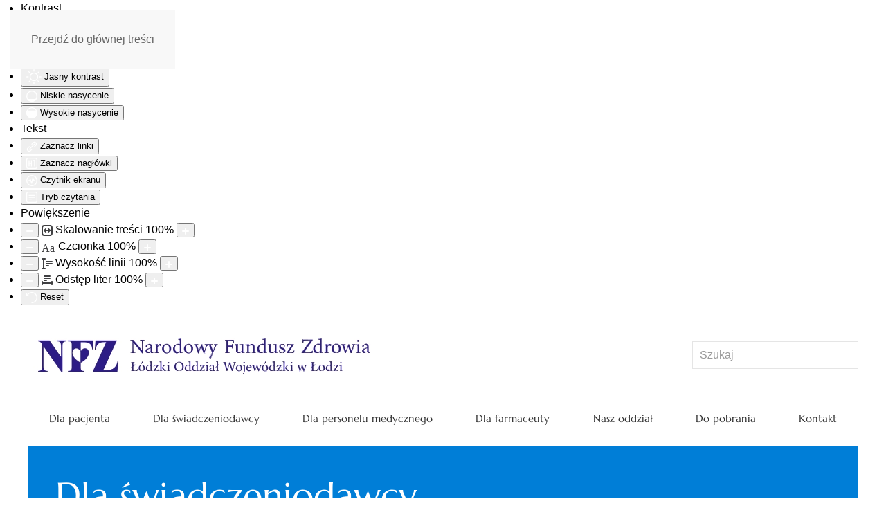

--- FILE ---
content_type: text/html; charset=utf-8
request_url: https://nfz-lodz.pl/dla-swiadczeniodawcy/dlaswiadczeniodawcow/1614-prezentacja-na-temat-nocnej-i-wiatecznej-opieki-lekarskiej
body_size: 12047
content:
<!DOCTYPE html>
<html lang="pl-pl" dir="ltr">
    <head>
        <meta name="viewport" content="width=device-width, initial-scale=1">
        <link rel="icon" href="/templates/yootheme/packages/theme-joomla/assets/images/favicon.png" sizes="any">
                <link rel="apple-touch-icon" href="/templates/yootheme/packages/theme-joomla/assets/images/apple-touch-icon.png">
        <meta charset="utf-8">
	<meta name="generator" content="Joomla! - Open Source Content Management">
	<title>Prezentacja na temat Nocnej i Świątecznej Opieki Zdrowotnej - NFZ ŁÓDŹ</title>
	<link href="https://nfz-lodz.pl/component/finder/search?format=opensearch&amp;Itemid=207" rel="search" title="OpenSearch NFZ ŁÓDŹ" type="application/opensearchdescription+xml">
	<link href="/favicon.ico" rel="icon" type="image/vnd.microsoft.icon">
<link href="/media/vendor/joomla-custom-elements/css/joomla-alert.min.css?0.4.1" rel="stylesheet">
	<link href="/media/system/css/joomla-fontawesome.min.css?4.5.33" rel="preload" as="style" onload="this.onload=null;this.rel='stylesheet'">
	<link href="/templates/yootheme_nfz/css/theme.37.css?1767873555" rel="stylesheet">
	<link href="/templates/yootheme_nfz/css/custom.css?4.5.33" rel="stylesheet">
	<link href="/plugins/system/djaccessibility/module/assets/css/accessibility.css?1.15" rel="stylesheet">
	<style>.djacc--sticky.djacc-popup { margin: 20px 20px; }</style>
<script src="/media/vendor/awesomplete/js/awesomplete.min.js?1.1.7" defer></script>
	<script type="application/json" class="joomla-script-options new">{"joomla.jtext":{"JLIB_JS_AJAX_ERROR_OTHER":"Wystąpił błąd podczas pobierania danych JSON: kod odpowiedzi HTTP %s.","JLIB_JS_AJAX_ERROR_PARSE":"Wystąpił błąd podczas przetwarzania następujących danych JSON:<br\/><code style=\"color:inherit;white-space:pre-wrap;padding:0;margin:0;border:0;background:inherit;\">%s<\/code>.","ERROR":"Błąd","MESSAGE":"Wiadomość","NOTICE":"Uwaga","WARNING":"Ostrzeżenie","JCLOSE":"Zamknij","JOK":"OK","JOPEN":"Otwórz"},"finder-search":{"url":"\/component\/finder\/?task=suggestions.suggest&amp;format=json&amp;tmpl=component&amp;Itemid=207"},"system.paths":{"root":"","rootFull":"https:\/\/nfz-lodz.pl\/","base":"","baseFull":"https:\/\/nfz-lodz.pl\/"},"csrf.token":"00c82b59a425e58cb6fe1d9a359c444b"}</script>
	<script src="/media/system/js/core.min.js?a3d8f8"></script>
	<script src="/media/com_finder/js/finder.min.js?755761" type="module"></script>
	<script src="/media/system/js/messages.min.js?9a4811" type="module"></script>
	<script src="/templates/yootheme/packages/theme-cookie/app/cookie.min.js?4.5.33" defer></script>
	<script src="/templates/yootheme/vendor/assets/uikit/dist/js/uikit.min.js?4.5.33"></script>
	<script src="/templates/yootheme/vendor/assets/uikit/dist/js/uikit-icons.min.js?4.5.33"></script>
	<script src="/templates/yootheme/js/theme.js?4.5.33"></script>
	<script src="/plugins/system/djaccessibility/module/assets/js/accessibility.min.js?1.15"></script>
	<script type="application/ld+json">{"@context":"https://schema.org","@graph":[{"@type":"Organization","@id":"https://nfz-lodz.pl/#/schema/Organization/base","name":"NFZ ŁÓDŹ","url":"https://nfz-lodz.pl/"},{"@type":"WebSite","@id":"https://nfz-lodz.pl/#/schema/WebSite/base","url":"https://nfz-lodz.pl/","name":"NFZ ŁÓDŹ","publisher":{"@id":"https://nfz-lodz.pl/#/schema/Organization/base"},"potentialAction":{"@type":"SearchAction","target":"https://nfz-lodz.pl/component/finder/search?q={search_term_string}&amp;Itemid=207","query-input":"required name=search_term_string"}},{"@type":"WebPage","@id":"https://nfz-lodz.pl/#/schema/WebPage/base","url":"https://nfz-lodz.pl/dla-swiadczeniodawcy/dlaswiadczeniodawcow/1614-prezentacja-na-temat-nocnej-i-wiatecznej-opieki-lekarskiej","name":"Prezentacja na temat Nocnej i Świątecznej Opieki Zdrowotnej - NFZ ŁÓDŹ","isPartOf":{"@id":"https://nfz-lodz.pl/#/schema/WebSite/base"},"about":{"@id":"https://nfz-lodz.pl/#/schema/Organization/base"},"inLanguage":"pl-PL"},{"@type":"Article","@id":"https://nfz-lodz.pl/#/schema/com_content/article/1614","name":"Prezentacja na temat Nocnej i Świątecznej Opieki Zdrowotnej","headline":"Prezentacja na temat Nocnej i Świątecznej Opieki Zdrowotnej","inLanguage":"pl-PL","dateCreated":"2011-01-17T14:11:49+00:00","isPartOf":{"@id":"https://nfz-lodz.pl/#/schema/WebPage/base"}}]}</script>
	<script>window.yootheme ||= {}; var $theme = yootheme.theme = {"cookie":{"mode":"notification","template":"<div class=\"tm-cookie-banner uk-section uk-section-xsmall uk-section-primary uk-position-bottom uk-position-fixed\">\n        <div class=\"uk-container uk-container-expand uk-text-center\">\n\n            <h3>Wa\u017cne! Strona wykorzystuje pliki cookies.<\/h3>\n<p>U\u017cywamy plik\u00f3w cookies, aby u\u0142atwi\u0107 Ci korzystanie z naszego serwisu oraz do cel\u00f3w statystycznych. Je\u015bli nie blokujesz tych plik\u00f3w, to zgadzasz si\u0119 na ich u\u017cycie oraz zapisanie w pami\u0119ci urz\u0105dzenia. Pami\u0119taj, \u017ce mo\u017cesz samodzielnie zarz\u0105dza\u0107 cookies, zmieniaj\u0105c ustawienia przegl\u0105darki. Wi\u0119cej informacji w naszej <a href=\"ndex.php?Itemid=359\" title=\"Polityka cookies\">polityce cookies<\/a>.<\/p>\n                            <button type=\"button\" class=\"js-accept uk-button uk-button-default uk-margin-small-left\" data-uk-toggle=\"target: !.uk-section; animation: true\">Zamknij<\/button>\n            \n            \n        <\/div>\n    <\/div>","position":"bottom"},"i18n":{"close":{"label":"Zamknij"},"totop":{"label":"Powr\u00f3t na g\u00f3r\u0119"},"marker":{"label":"Otw\u00f3rz"},"navbarToggleIcon":{"label":"Otw\u00f3rz Menu"},"paginationPrevious":{"label":"Poprzednia strona"},"paginationNext":{"label":"Nast\u0119pna strona"},"searchIcon":{"toggle":"Wyszukiwanie otwarte","submit":"Prze\u015blij wyszukiwanie"},"slider":{"next":"Nast\u0119pny slajd","previous":"Poprzedni slajd","slideX":"Slajd %s","slideLabel":"%s z %s"},"slideshow":{"next":"Nast\u0119pny slajd","previous":"Poprzedni slajd","slideX":"Slajd %s","slideLabel":"%s z %s"},"lightboxPanel":{"next":"Nast\u0119pny slajd","previous":"Poprzedni slajd","slideLabel":"%s z %s","close":"Zamknij"}}};</script>
	<script>new DJAccessibility( {"cms":"joomla","yootheme":true,"position":"sticky","mobile_position":"sticky","layout":"toolbar","mobile_layout":"popup","align_position_popup":"top right","align_position_toolbar":"top center","align_mobile_position":"bottom right","breakpoint":"767","direction":"top left","space":"true","version":"dmVyc2lvbnBybw==","speech_pitch":"1","speech_rate":"1","speech_volume":"1","ajax_url":"?option=com_ajax&plugin=Djaccessibility&format=raw"} )</script>
	<script data-preview="diff">UIkit.icon.add({"fontawesome-solid--download":"<svg xmlns=\"http:\/\/www.w3.org\/2000\/svg\" viewBox=\"0 0 512 512\" width=\"20\" height=\"20\"><path d=\"M216 0h80c13.3 0 24 10.7 24 24v168h87.7c17.8 0 26.7 21.5 14.1 34.1L269.7 378.3c-7.5 7.5-19.8 7.5-27.3 0L90.1 226.1c-12.6-12.6-3.7-34.1 14.1-34.1H192V24c0-13.3 10.7-24 24-24zm296 376v112c0 13.3-10.7 24-24 24H24c-13.3 0-24-10.7-24-24V376c0-13.3 10.7-24 24-24h146.7l49 49c20.1 20.1 52.5 20.1 72.6 0l49-49H488c13.3 0 24 10.7 24 24zm-124 88c0-11-9-20-20-20s-20 9-20 20 9 20 20 20 20-9 20-20zm64 0c0-11-9-20-20-20s-20 9-20 20 9 20 20 20 20-9 20-20z\"\/><\/svg>"})</script>
	<script>/** 
 * Hide submenu in sidebar. Keep open if parent is active.
 * 
 * */

/** Init */

window.addEventListener('DOMContentLoaded', () => {

    const sidebarNfzParents = document.querySelectorAll('.nfz-sidemenu .uk-nav >.uk-parent')

    if (sidebarNfzParents) {
        console.log(sidebarNfzParents)
        handleNfzSidebar(sidebarNfzParents)
    }

})

/** Handler */

function handleNfzSidebar(sidebar) {

    sidebar.forEach(parent => {

        // Hide submenu if parent is not active
        if (!parent.classList.contains('uk-active')) {
            let childElement = parent.querySelector('.uk-nav-sub')
            childElement.classList.add('uk-hidden')
        }

        // Add arrow to every parent
        parent.setAttribute('uk-icon', 'triangle-right')
        parent.classList.add('nfz-parent-menu')

    })
}

/** 
 * End of Hide submenu in sidebar
 * 
 * */</script>

    </head>
    <body class=""><section class="djacc djacc-container djacc-toolbar djacc--hidden djacc--light djacc--top-center">
	<div class="djacc__panel">
		<ul class="djacc__list">
			<li class="djacc__item djacc__item--label">Kontrast</li>
			<li class="djacc__item djacc__item--contrast">
				<button class="djacc__btn djacc__btn--invert-colors" aria-label="Odwróć kolory">
					<svg xmlns="http://www.w3.org/2000/svg" width="16" height="16" viewBox="0 0 24 24">
						<g fill="none" stroke="#fff" stroke-width="2">
							<circle cx="12" cy="12" r="12" stroke="none"/>
							<circle cx="12" cy="12" r="11" fill="none"/>
						</g>
						<path d="M0,12A12,12,0,0,1,12,0V24A12,12,0,0,1,0,12Z" fill="#fff"/>
					</svg>
					<span class="djacc__title">Odwróć kolory</span>
				</button>
			</li>
			<li class="djacc__item djacc__item--contrast">
				<button class="djacc__btn djacc__btn--monochrome" aria-label="Monochromatyczny">
					<svg xmlns="http://www.w3.org/2000/svg" width="16" height="16" viewBox="0 0 24 24">
						<g fill="none" stroke="#fff" stroke-width="2">
							<circle cx="12" cy="12" r="12" stroke="none"/>
							<circle cx="12" cy="12" r="11" fill="none"/>
						</g>
						<line y2="21" transform="translate(12 1.5)" fill="none" stroke="#fff" stroke-linecap="round" stroke-width="2"/>
						<path d="M5.853,7.267a12.041,12.041,0,0,1,1.625-1.2l6.3,6.3v2.829Z" transform="translate(-0.778 -4.278)" fill="#fff"/>
						<path d="M3.2,6.333A12.006,12.006,0,0,1,4.314,4.622l9.464,9.464v2.829Z" transform="translate(-0.778)" fill="#fff"/>
						<path d="M1.823,10.959a11.953,11.953,0,0,1,.45-2.378l11.506,11.5v2.829Z" transform="translate(-0.778)" fill="#fff"/>
					</svg>
					<span class="djacc__title">Monochromatyczny</span>
				</button>
			</li>
			<li class="djacc__item djacc__item--contrast">
				<button class="djacc__btn djacc__btn--dark-contrast" aria-label="Ciemny kontrast">
					<svg xmlns="http://www.w3.org/2000/svg" width="16" height="16" viewBox="0 0 24 24">
						<path d="M12,27A12,12,0,0,1,9.638,3.232a10,10,0,0,0,14.13,14.13A12,12,0,0,1,12,27Z" transform="translate(0 -3.232)" fill="#fff"/>
					</svg>
					<span class="djacc__title">Ciemny kontrast</span>
				</button>
			</li>
			<li class="djacc__item djacc__item--contrast">
				<button class="djacc__btn djacc__btn--light-contrast" aria-label="Jasny kontrast">
					<svg xmlns="http://www.w3.org/2000/svg" width="22" height="22" viewBox="0 0 32 32">
						<g transform="translate(7 7)" fill="none" stroke="#fff" stroke-width="2">
							<circle cx="9" cy="9" r="9" stroke="none"/>
							<circle cx="9" cy="9" r="8" fill="none"/>
						</g>
						<rect width="2" height="5" rx="1" transform="translate(15)" fill="#fff"/>
						<rect width="2" height="5" rx="1" transform="translate(26.607 3.979) rotate(45)" fill="#fff"/>
						<rect width="2" height="5" rx="1" transform="translate(32 15) rotate(90)" fill="#fff"/>
						<rect width="2" height="5" rx="1" transform="translate(28.021 26.607) rotate(135)" fill="#fff"/>
						<rect width="2" height="5" rx="1" transform="translate(15 27)" fill="#fff"/>
						<rect width="2" height="5" rx="1" transform="translate(7.515 23.071) rotate(45)" fill="#fff"/>
						<rect width="2" height="5" rx="1" transform="translate(5 15) rotate(90)" fill="#fff"/>
						<rect width="2" height="5" rx="1" transform="translate(8.929 7.515) rotate(135)" fill="#fff"/>
					</svg>
					<span class="djacc__title">Jasny kontrast</span>
				</button>
			</li>
			
			<li class="djacc__item djacc__item--contrast">
				<button class="djacc__btn djacc__btn--low-saturation" aria-label="Niskie nasycenie">
					<svg xmlns="http://www.w3.org/2000/svg" width="16" height="16" viewBox="0 0 24 24">
						<g fill="none" stroke="#fff" stroke-width="2">
							<circle cx="12" cy="12" r="12" stroke="none"/>
							<circle cx="12" cy="12" r="11" fill="none"/>
						</g>
						<path d="M0,12A12,12,0,0,1,6,1.6V22.394A12,12,0,0,1,0,12Z" transform="translate(0 24) rotate(-90)" fill="#fff"/>
					</svg>
					<span class="djacc__title">Niskie nasycenie</span>
				</button>
			</li>
			<li class="djacc__item djacc__item--contrast">
				<button class="djacc__btn djacc__btn--high-saturation" aria-label="Wysokie nasycenie">
					<svg xmlns="http://www.w3.org/2000/svg" width="16" height="16" viewBox="0 0 24 24">
						<g fill="none" stroke="#fff" stroke-width="2">
							<circle cx="12" cy="12" r="12" stroke="none"/>
							<circle cx="12" cy="12" r="11" fill="none"/>
						</g>
						<path d="M0,12A12.006,12.006,0,0,1,17,1.088V22.911A12.006,12.006,0,0,1,0,12Z" transform="translate(0 24) rotate(-90)" fill="#fff"/>
					</svg>
					<span class="djacc__title">Wysokie nasycenie</span>
				</button>
			</li>
			<li class="djacc__item djacc__item--label">Tekst</li>
			<li class="djacc__item">
				<button class="djacc__btn djacc__btn--highlight-links" aria-label="Zaznacz linki">
					<svg xmlns="http://www.w3.org/2000/svg" width="16" height="16" viewBox="0 0 24 24">
						<rect width="24" height="24" fill="none"/>
						<path d="M3.535,21.92a5.005,5.005,0,0,1,0-7.071L6.364,12.02a1,1,0,0,1,1.415,1.413L4.95,16.263a3,3,0,0,0,4.243,4.243l2.828-2.828h0a1,1,0,1,1,1.414,1.415L10.607,21.92a5,5,0,0,1-7.072,0Zm2.829-2.828a1,1,0,0,1,0-1.415L17.678,6.364a1,1,0,1,1,1.415,1.414L7.779,19.092a1,1,0,0,1-1.415,0Zm11.314-5.657a1,1,0,0,1,0-1.413l2.829-2.829A3,3,0,1,0,16.263,4.95L13.436,7.777h0a1,1,0,0,1-1.414-1.414l2.828-2.829a5,5,0,1,1,7.071,7.071l-2.828,2.828a1,1,0,0,1-1.415,0Z" transform="translate(-0.728 -0.728)" fill="#fff"/>
					</svg>
					<span class="djacc__title">Zaznacz linki</span>
				</button>
			</li>
			<li class="djacc__item">
				<button class="djacc__btn djacc__btn--highlight-titles" aria-label="Zaznacz nagłówki">
					<svg xmlns="http://www.w3.org/2000/svg" width="16" height="16" viewBox="0 0 24 24">
						<rect width="2" height="14" rx="1" transform="translate(5 5)" fill="#fff"/>
						<rect width="2" height="14" rx="1" transform="translate(10 5)" fill="#fff"/>
						<rect width="2" height="14" rx="1" transform="translate(17 5)" fill="#fff"/>
						<rect width="2" height="7" rx="1" transform="translate(12 11) rotate(90)" fill="#fff"/>
						<rect width="2" height="5" rx="1" transform="translate(19 5) rotate(90)" fill="#fff"/>
						<g fill="none" stroke="#fff" stroke-width="2">
							<rect width="24" height="24" rx="4" stroke="none"/>
							<rect x="1" y="1" width="22" height="22" rx="3" fill="none"/>
						</g>
					</svg>
					<span class="djacc__title">Zaznacz nagłówki</span>
				</button>
			</li>
			<li class="djacc__item">
				<button class="djacc__btn djacc__btn--screen-reader" aria-label="Czytnik ekranu">
					<svg xmlns="http://www.w3.org/2000/svg" width="16" height="16" viewBox="0 0 24 24">
						<g fill="none" stroke="#fff" stroke-width="2">
							<circle cx="12" cy="12" r="12" stroke="none"/>
							<circle cx="12" cy="12" r="11" fill="none"/>
						</g>
						<path d="M2907.964,170h1.91l1.369-2.584,2.951,8.363,2.5-11.585L2919,170h2.132" transform="translate(-2902.548 -158)" fill="none" stroke="#fff" stroke-linecap="round" stroke-linejoin="round" stroke-width="2"/>
					</svg>
					<span class="djacc__title">Czytnik ekranu</span>
				</button>
			</li>
			<li class="djacc__item">
				<button class="djacc__btn djacc__btn--read-mode" aria-label="Tryb czytania" data-label="Disable Read mode">
					<svg xmlns="http://www.w3.org/2000/svg" width="16" height="16" viewBox="0 0 24 24">
						<g fill="none" stroke="#fff" stroke-width="2">
							<rect width="24" height="24" rx="4" stroke="none"/>
							<rect x="1" y="1" width="22" height="22" rx="3" fill="none"/>
						</g>
						<rect width="14" height="2" rx="1" transform="translate(5 7)" fill="#fff"/>
						<rect width="14" height="2" rx="1" transform="translate(5 11)" fill="#fff"/>
						<rect width="7" height="2" rx="1" transform="translate(5 15)" fill="#fff"/>
					</svg>
					<span class="djacc__title">Tryb czytania</span>
				</button>
			</li>
			<li class="djacc__item djacc__item--label">Powiększenie</li>
			<li class="djacc__item">
				<span class="djacc__arrows djacc__arrows--zoom">
					<button class="djacc__dec" aria-label="Pomniejsz stronę">
						<svg xmlns="http://www.w3.org/2000/svg" width="10" height="2" viewBox="0 0 10 2">
							<g transform="translate(1 1)">
								<line x1="8" fill="none" stroke="#fff" stroke-linecap="round" stroke-width="2"/>
							</g>
						</svg>
					</button>
					<svg xmlns="http://www.w3.org/2000/svg" width="16" height="16" viewBox="0 0 16 16">
						<g transform="translate(-843 -150)">
							<g transform="translate(843 150)" fill="none" stroke="#404042" stroke-width="2">
								<rect width="16" height="16" rx="4" stroke="none"/>
								<rect x="1" y="1" width="14" height="14" rx="3" fill="none"/>
							</g>
							<rect width="10" height="2" rx="1" transform="translate(846 157)" fill="#404042"/>
							<path d="M2.829-2029.464l-2.121-2.121a1,1,0,0,1-.289-.793,1,1,0,0,1,.289-.793l2.121-2.121a1,1,0,0,1,1.414,0,1,1,0,0,1,0,1.414l-1.5,1.5,1.5,1.5a1,1,0,0,1,0,1.415,1,1,0,0,1-.707.293A1,1,0,0,1,2.829-2029.464Z" transform="translate(845.586 2190.378)" fill="#404042"/>
							<path d="M2.829-2029.464l-2.121-2.121a1,1,0,0,1-.289-.793,1,1,0,0,1,.289-.793l2.121-2.121a1,1,0,0,1,1.414,0,1,1,0,0,1,0,1.414l-1.5,1.5,1.5,1.5a1,1,0,0,1,0,1.415,1,1,0,0,1-.707.293A1,1,0,0,1,2.829-2029.464Z" transform="translate(856.414 -1874.379) rotate(180)" fill="#404042"/>
						</g>
					</svg>
					<span class="djacc__title">Skalowanie treści <span class="djacc__size">100<span class="djacc__percent">%</span></span></span>
					<button class="djacc__inc" aria-label="Powieksz stronę">
						<svg xmlns="http://www.w3.org/2000/svg" width="10" height="10" viewBox="0 0 10 10">
							<g transform="translate(1 1)">
								<line y2="8" transform="translate(4)" fill="none" stroke="#fff" stroke-linecap="round" stroke-width="2"/>
								<line x1="8" transform="translate(0 4)" fill="none" stroke="#fff" stroke-linecap="round" stroke-width="2"/>
							</g>
						</svg>
					</button>
				</span>
			</li>
			<li class="djacc__item">
				<span class="djacc__arrows djacc__arrows--font-size">
					<button class="djacc__dec" aria-label="Zmniejsz rozmiar czcionki">
						<svg xmlns="http://www.w3.org/2000/svg" width="10" height="2" viewBox="0 0 10 2">
							<g transform="translate(1 1)">
								<line x1="8" fill="none" stroke="#fff" stroke-linecap="round" stroke-width="2"/>
							</g>
						</svg>
					</button>
					<svg xmlns="http://www.w3.org/2000/svg" width="20" height="21" viewBox="0 0 20 21">
						<text id="Aa" transform="translate(0 17)" fill="#404042" font-size="16" font-family="Roboto-Medium, Roboto" font-weight="500"><tspan x="0" y="0">Aa</tspan></text>
					</svg>
					<span class="djacc__title">Czcionka <span class="djacc__size">100<span class="djacc__percent">%</span></span></span>
					<button class="djacc__inc" aria-label="Zwiększ rozmiar czcionki">
						<svg xmlns="http://www.w3.org/2000/svg" width="10" height="10" viewBox="0 0 10 10">
							<g transform="translate(1 1)">
								<line y2="8" transform="translate(4)" fill="none" stroke="#fff" stroke-linecap="round" stroke-width="2"/>
								<line x1="8" transform="translate(0 4)" fill="none" stroke="#fff" stroke-linecap="round" stroke-width="2"/>
							</g>
						</svg>
					</button>
				</span>
			</li>
			<li class="djacc__item">
				<span class="djacc__arrows djacc__arrows--line-height">
					<button class="djacc__dec" aria-label="Zmniejsz wysokości linii">
						<svg xmlns="http://www.w3.org/2000/svg" width="10" height="2" viewBox="0 0 10 2">
							<g transform="translate(1 1)">
								<line x1="8" fill="none" stroke="#fff" stroke-linecap="round" stroke-width="2"/>
							</g>
						</svg>
					</button>
					<svg xmlns="http://www.w3.org/2000/svg" width="16" height="16" viewBox="0 0 16 16">
						<g transform="translate(-1178 -62)">
							<g>
								<rect width="10" height="2" rx="1" transform="translate(1184 66)" fill="#404042"/>
								<rect width="10" height="2" rx="1" transform="translate(1184 69)" fill="#404042"/>
								<rect width="5" height="2" rx="1" transform="translate(1184 72)" fill="#404042"/>
								<g transform="translate(1178 2098)" fill="#fff">
									<path d="M 5.000400066375732 -2020.499633789062 L 0.9998999834060669 -2020.499633789062 C 0.7242499589920044 -2020.499633789062 0.4999999701976776 -2020.724365234375 0.4999999701976776 -2021.00048828125 C 0.4999999701976776 -2021.276123046875 0.7242499589920044 -2021.500366210938 0.9998999834060669 -2021.500366210938 L 1.999799966812134 -2021.500366210938 L 2.499799966812134 -2021.500366210938 L 2.499799966812134 -2022.000366210938 L 2.499799966812134 -2034 L 2.499799966812134 -2034.5 L 1.999799966812134 -2034.5 L 0.9998999834060669 -2034.5 C 0.7242499589920044 -2034.5 0.4999999701976776 -2034.724243164062 0.4999999701976776 -2035 C 0.4999999701976776 -2035.275634765625 0.7242499589920044 -2035.499877929688 0.9998999834060669 -2035.499877929688 L 1.999799966812134 -2035.499877929688 L 3.999599933624268 -2035.499877929688 L 5.000400066375732 -2035.499877929688 C 5.276050090789795 -2035.499877929688 5.50029993057251 -2035.275634765625 5.50029993057251 -2035 C 5.50029993057251 -2034.724243164062 5.276050090789795 -2034.5 5.000400066375732 -2034.5 L 3.999599933624268 -2034.5 L 3.499599933624268 -2034.5 L 3.499599933624268 -2034 L 3.499599933624268 -2022.000366210938 L 3.499599933624268 -2021.500366210938 L 3.999599933624268 -2021.500366210938 L 5.000400066375732 -2021.500366210938 C 5.276050090789795 -2021.500366210938 5.50029993057251 -2021.276123046875 5.50029993057251 -2021.00048828125 C 5.50029993057251 -2020.724365234375 5.276050090789795 -2020.499633789062 5.000400066375732 -2020.499633789062 Z" stroke="none"/>
									<path d="M 5.000400066375732 -2020.999633789062 L 5.000400066375732 -2021.000366210938 L 0.9998999834060669 -2020.999633789062 L 5.000400066375732 -2020.999633789062 M 5.000400066375732 -2019.999633789062 L 0.9998999834060669 -2019.999633789062 C 0.4472999572753906 -2019.999633789062 -3.471374654395731e-08 -2020.447875976562 -3.471374654395731e-08 -2021.00048828125 C -3.471374654395731e-08 -2021.552124023438 0.4472999572753906 -2022.000366210938 0.9998999834060669 -2022.000366210938 L 1.999799966812134 -2022.000366210938 L 1.999799966812134 -2034 L 0.9998999834060669 -2034 C 0.4472999572753906 -2034 -3.471374654395731e-08 -2034.447387695312 -3.471374654395731e-08 -2035 C -3.471374654395731e-08 -2035.552490234375 0.4472999572753906 -2035.999877929688 0.9998999834060669 -2035.999877929688 L 5.000400066375732 -2035.999877929688 C 5.55210018157959 -2035.999877929688 6.00029993057251 -2035.552490234375 6.00029993057251 -2035 C 6.00029993057251 -2034.447387695312 5.55210018157959 -2034 5.000400066375732 -2034 L 3.999599933624268 -2034 L 3.999599933624268 -2022.000366210938 L 5.000400066375732 -2022.000366210938 C 5.55210018157959 -2022.000366210938 6.00029993057251 -2021.552124023438 6.00029993057251 -2021.00048828125 C 6.00029993057251 -2020.447875976562 5.55210018157959 -2019.999633789062 5.000400066375732 -2019.999633789062 Z" stroke="none" fill="#404042"/>
								</g>
							</g>
						</g>
					</svg>
					<span class="djacc__title">Wysokość linii <span class="djacc__size">100<span class="djacc__percent">%</span></span></span>
					<button class="djacc__inc" aria-label="Zwiększ wysokości linii">
						<svg xmlns="http://www.w3.org/2000/svg" width="10" height="10" viewBox="0 0 10 10">
							<g transform="translate(1 1)">
								<line y2="8" transform="translate(4)" fill="none" stroke="#fff" stroke-linecap="round" stroke-width="2"/>
								<line x1="8" transform="translate(0 4)" fill="none" stroke="#fff" stroke-linecap="round" stroke-width="2"/>
							</g>
						</svg>
					</button>
				</span>
			</li>
			<li class="djacc__item">
				<span class="djacc__arrows djacc__arrows--letter-spacing">
					<button class="djacc__dec" aria-label="Zmniejsz odstęp liter">
						<svg xmlns="http://www.w3.org/2000/svg" width="10" height="2" viewBox="0 0 10 2">
							<g transform="translate(1 1)">
								<line x1="8" fill="none" stroke="#fff" stroke-linecap="round" stroke-width="2"/>
							</g>
						</svg>
					</button>
					<svg xmlns="http://www.w3.org/2000/svg" width="16" height="14" viewBox="0 0 16 14">
						<g transform="translate(-1209 -64)">
							<rect width="10" height="2" rx="1" transform="translate(1212 64)" fill="#404042"/>
							<rect width="10" height="2" rx="1" transform="translate(1212 67)" fill="#404042"/>
							<rect width="5" height="2" rx="1" transform="translate(1212 70)" fill="#404042"/>
							<g transform="translate(3245 78) rotate(-90)" fill="#fff">
								<path d="M 5.000400066375732 -2020.499633789062 L 0.9998999834060669 -2020.499633789062 C 0.7242499589920044 -2020.499633789062 0.4999999701976776 -2020.724365234375 0.4999999701976776 -2021.00048828125 C 0.4999999701976776 -2021.276123046875 0.7242499589920044 -2021.500366210938 0.9998999834060669 -2021.500366210938 L 1.999799966812134 -2021.500366210938 L 2.499799966812134 -2021.500366210938 L 2.499799966812134 -2022.000366210938 L 2.499799966812134 -2034 L 2.499799966812134 -2034.5 L 1.999799966812134 -2034.5 L 0.9998999834060669 -2034.5 C 0.7242499589920044 -2034.5 0.4999999701976776 -2034.724243164062 0.4999999701976776 -2035 C 0.4999999701976776 -2035.275634765625 0.7242499589920044 -2035.499877929688 0.9998999834060669 -2035.499877929688 L 1.999799966812134 -2035.499877929688 L 3.999599933624268 -2035.499877929688 L 5.000400066375732 -2035.499877929688 C 5.276050090789795 -2035.499877929688 5.50029993057251 -2035.275634765625 5.50029993057251 -2035 C 5.50029993057251 -2034.724243164062 5.276050090789795 -2034.5 5.000400066375732 -2034.5 L 3.999599933624268 -2034.5 L 3.499599933624268 -2034.5 L 3.499599933624268 -2034 L 3.499599933624268 -2022.000366210938 L 3.499599933624268 -2021.500366210938 L 3.999599933624268 -2021.500366210938 L 5.000400066375732 -2021.500366210938 C 5.276050090789795 -2021.500366210938 5.50029993057251 -2021.276123046875 5.50029993057251 -2021.00048828125 C 5.50029993057251 -2020.724365234375 5.276050090789795 -2020.499633789062 5.000400066375732 -2020.499633789062 Z" stroke="none"/>
								<path d="M 5.000400066375732 -2020.999633789062 L 5.000400066375732 -2021.000366210938 L 0.9998999834060669 -2020.999633789062 L 5.000400066375732 -2020.999633789062 M 5.000400066375732 -2019.999633789062 L 0.9998999834060669 -2019.999633789062 C 0.4472999572753906 -2019.999633789062 -3.471374654395731e-08 -2020.447875976562 -3.471374654395731e-08 -2021.00048828125 C -3.471374654395731e-08 -2021.552124023438 0.4472999572753906 -2022.000366210938 0.9998999834060669 -2022.000366210938 L 1.999799966812134 -2022.000366210938 L 1.999799966812134 -2034 L 0.9998999834060669 -2034 C 0.4472999572753906 -2034 -3.471374654395731e-08 -2034.447387695312 -3.471374654395731e-08 -2035 C -3.471374654395731e-08 -2035.552490234375 0.4472999572753906 -2035.999877929688 0.9998999834060669 -2035.999877929688 L 5.000400066375732 -2035.999877929688 C 5.55210018157959 -2035.999877929688 6.00029993057251 -2035.552490234375 6.00029993057251 -2035 C 6.00029993057251 -2034.447387695312 5.55210018157959 -2034 5.000400066375732 -2034 L 3.999599933624268 -2034 L 3.999599933624268 -2022.000366210938 L 5.000400066375732 -2022.000366210938 C 5.55210018157959 -2022.000366210938 6.00029993057251 -2021.552124023438 6.00029993057251 -2021.00048828125 C 6.00029993057251 -2020.447875976562 5.55210018157959 -2019.999633789062 5.000400066375732 -2019.999633789062 Z" stroke="none" fill="#404042"/>
							</g>
						</g>
					</svg>
					<span class="djacc__title">Odstęp liter <span class="djacc__size">100<span class="djacc__percent">%</span></span></span>
					<button class="djacc__inc" aria-label="Zwiększ odstęp liter">
						<svg xmlns="http://www.w3.org/2000/svg" width="10" height="10" viewBox="0 0 10 10">
							<g transform="translate(1 1)">
								<line y2="8" transform="translate(4)" fill="none" stroke="#fff" stroke-linecap="round" stroke-width="2"/>
								<line x1="8" transform="translate(0 4)" fill="none" stroke="#fff" stroke-linecap="round" stroke-width="2"/>
							</g>
						</svg>
					</button>
				</span>
			</li>
			<li class="djacc__item">
				<button class="djacc__reset" aria-label="Reset">
					<svg xmlns="http://www.w3.org/2000/svg" width="16" height="16" viewBox="0 0 18 18">
						<path d="M9,18a.75.75,0,0,1,0-1.5,7.5,7.5,0,1,0,0-15A7.531,7.531,0,0,0,2.507,5.25H3.75a.75.75,0,0,1,0,1.5h-3A.75.75,0,0,1,0,6V3A.75.75,0,0,1,1.5,3V4.019A9.089,9.089,0,0,1,2.636,2.636,9,9,0,0,1,15.364,15.365,8.94,8.94,0,0,1,9,18Z" fill="#fff"/>
					</svg>
					<span class="djacc__title">Reset</span>
				</button>
			</li>
					</ul>
	</div>
</section>

        <div class="uk-hidden-visually uk-notification uk-notification-top-left uk-width-auto">
            <div class="uk-notification-message">
                <a href="#tm-main" class="uk-link-reset">Przejdź do głównej treści</a>
            </div>
        </div>

        
        
        <div class="tm-page">

                        


<header class="tm-header-mobile uk-hidden@m">


    
        <div class="uk-navbar-container">

            <div class="uk-container uk-container-expand">
                <nav class="uk-navbar" uk-navbar="{&quot;align&quot;:&quot;left&quot;,&quot;container&quot;:&quot;.tm-header-mobile&quot;,&quot;boundary&quot;:&quot;.tm-header-mobile .uk-navbar-container&quot;}">

                                        <div class="uk-navbar-left ">

                                                    <a href="https://nfz-lodz.pl/" aria-label="Powrót na start" class="uk-logo uk-navbar-item">
    <picture>
<source type="image/webp" srcset="/templates/yootheme/cache/c5/joomla_logo-c5ab502c.webp 768w, /templates/yootheme/cache/da/joomla_logo-da4b5cf5.webp 897w, /templates/yootheme/cache/54/joomla_logo-54a13bcf.webp 898w, /templates/yootheme/cache/2c/joomla_logo-2c6fa129.webp 900w" sizes="(min-width: 900px) 900px">
<img alt loading="eager" src="/templates/yootheme/cache/de/joomla_logo-de243648.png" width="900" height="64">
</picture></a>
                        
                        
                        
                    </div>
                    
                    
                                        <div class="uk-navbar-right">

                                                    
                        
                                                    <a uk-toggle href="#tm-dialog-mobile" class="uk-navbar-toggle">

        
        <div uk-navbar-toggle-icon></div>

        
    </a>
                        
                    </div>
                    
                </nav>
            </div>

        </div>

    



        <div id="tm-dialog-mobile" uk-offcanvas="container: true; overlay: true" mode="slide" flip>
        <div class="uk-offcanvas-bar uk-flex uk-flex-column">

                        <button class="uk-offcanvas-close uk-close-large" type="button" uk-close uk-toggle="cls: uk-close-large; mode: media; media: @s"></button>
            
                        <div class="uk-margin-auto-bottom">
                
<div class="uk-panel" id="module-menu-dialog-mobile">

    
    
<ul class="uk-nav uk-nav-default">
    
	<li class="item-347"><a href="/dlapacjentow/aktualnosci">Dla pacjenta</a></li>
	<li class="item-175 uk-active"><a href="/dla-swiadczeniodawcy/dlaswiadczeniodawcow">Dla świadczeniodawcy</a></li>
	<li class="item-413"><a href="/dla-lekarzy-pielegniarek-i-poloznych">Dla personelu medycznego</a></li>
	<li class="item-350"><a href="/dla-farmaceutow">Dla farmaceuty</a></li>
	<li class="item-421"><a href="/about">Nasz oddział</a></li>
	<li class="item-308"><a href="/plikidopobrania">Do pobrania</a></li>
	<li class="item-172"><a href="/about/kontakt-z-oddzialem">Kontakt</a></li></ul>

</div>

            </div>
            
            
        </div>
    </div>
    
    
    

</header>




<header class="tm-header uk-visible@m">






        <div class="tm-headerbar-default tm-headerbar tm-headerbar-top">
        <div class="uk-container">

                        <div class="uk-grid uk-grid-medium uk-child-width-auto uk-flex-middle">
                <div class="">
            
                                        <a href="https://nfz-lodz.pl/" aria-label="Powrót na start" class="uk-logo">
    <picture>
<source type="image/webp" srcset="/templates/yootheme/cache/c5/joomla_logo-c5ab502c.webp 768w, /templates/yootheme/cache/da/joomla_logo-da4b5cf5.webp 897w, /templates/yootheme/cache/54/joomla_logo-54a13bcf.webp 898w, /templates/yootheme/cache/2c/joomla_logo-2c6fa129.webp 900w" sizes="(min-width: 900px) 900px">
<img alt loading="eager" src="/templates/yootheme/cache/de/joomla_logo-de243648.png" width="900" height="64">
</picture></a>
                    
                            </div>
                <div class="uk-margin-auto-left">

                    
<div class="uk-panel" id="module-tm-3">

    
    

    <form id="search-tm-3" action="/component/finder/search?Itemid=207" method="get" role="search" class="uk-search js-finder-searchform uk-search-navbar"><span uk-search-icon></span><input name="q" class="js-finder-search-query uk-search-input" placeholder="Szukaj" required aria-label="Szukaj" type="search"><input type="hidden" name="Itemid" value="207"></form>
    

</div>


                </div>
            </div>
            
        </div>
    </div>
    
    
        
            <div class="uk-navbar-container">

                <div class="uk-container">
                    <nav class="uk-navbar uk-navbar-justify uk-flex-auto" uk-navbar="{&quot;align&quot;:&quot;left&quot;,&quot;container&quot;:&quot;.tm-header&quot;,&quot;boundary&quot;:&quot;.tm-header .uk-navbar-container&quot;}">

                                                <div class="uk-navbar-left ">

                                                        
<ul class="uk-navbar-nav">
    
	<li class="item-347"><a href="/dlapacjentow/aktualnosci">Dla pacjenta</a></li>
	<li class="item-175 uk-active"><a href="/dla-swiadczeniodawcy/dlaswiadczeniodawcow">Dla świadczeniodawcy</a></li>
	<li class="item-413"><a href="/dla-lekarzy-pielegniarek-i-poloznych">Dla personelu medycznego</a></li>
	<li class="item-350"><a href="/dla-farmaceutow">Dla farmaceuty</a></li>
	<li class="item-421"><a href="/about">Nasz oddział</a></li>
	<li class="item-308"><a href="/plikidopobrania">Do pobrania</a></li>
	<li class="item-172"><a href="/about/kontakt-z-oddzialem">Kontakt</a></li></ul>

                            
                            
                        </div>
                        
                        
                    </nav>
                </div>

            </div>

        
    




</header>

            
            <div id="module-317" class="builder"><!-- Builder #module-317 -->
<div class="uk-section-default uk-section uk-padding-remove-vertical">
    
        
        
        
            
                                <div class="uk-container">                
                    <div class="uk-grid tm-grid-expand uk-child-width-1-1 uk-grid-margin">
<div class="uk-width-1-1@m">
    
        
            
            
            
                
                    
<div class="uk-panel uk-tile-primary uk-padding uk-margin-remove-first-child nfz-bg-swiadczeniodawca uk-margin">
    
        
            
                
            
            
                                                
                
                    

        
                <h1 class="el-title uk-heading-small uk-margin-top uk-margin-remove-bottom">                        Dla świadczeniodawcy                    </h1>        
        
    
        
        
        
        
        

                
                
            
        
    
</div>
                
            
        
    
</div></div><div class="uk-grid tm-grid-expand uk-child-width-1-1 uk-grid-margin">
<div class="uk-width-1-1@m">
    
        
            
            
            
                
                    

<nav aria-label="Breadcrumb">
    <ul class="uk-breadcrumb uk-margin-remove-bottom" vocab="https://schema.org/" typeof="BreadcrumbList">
    
            <li property="itemListElement" typeof="ListItem">            <a href="/" property="item" typeof="WebPage"><span property="name">Home</span></a>
            <meta property="position" content="1">
            </li>    
            <li property="itemListElement" typeof="ListItem">            <a href="/dla-swiadczeniodawcy/dlaswiadczeniodawcow" property="item" typeof="WebPage"><span property="name">Dla świadczeniodawcy</span></a>
            <meta property="position" content="2">
            </li>    
            <li property="itemListElement" typeof="ListItem">            <a href="/dla-swiadczeniodawcy/dlaswiadczeniodawcow" property="item" typeof="WebPage"><span property="name">Komunikaty</span></a>
            <meta property="position" content="3">
            </li>    
            <li property="itemListElement" typeof="ListItem">            <span property="name" aria-current="page">Prezentacja na temat Nocnej i Świątecznej Opieki Zdrowotnej</span>            <meta property="position" content="4">
            </li>    
    </ul>
</nav>

                
            
        
    
</div></div>
                                </div>                
            
        
    
</div></div>

            <main id="tm-main" >

                
                <div id="system-message-container" aria-live="polite"></div>

                <!-- Builder #template-8ETLACir --><style class="uk-margin-remove-adjacent">#template-8ETLACir\#0 .uk-link{color:#007ED7;}</style>
<div class="uk-section-default uk-section uk-section-small">
    
        
        
        
            
                                <div class="uk-container">                
                    <div class="uk-grid tm-grid-expand uk-grid-divider uk-grid-margin" uk-grid>
<div class="uk-width-2-3@m">
    
        
            
            
            
                
                    
<h2 class="uk-margin-small">        Prezentacja na temat Nocnej i Świątecznej Opieki Zdrowotnej    </h2>
<div class="uk-text-meta uk-margin-medium uk-margin-remove-top">        17.01.2011    </div><div><p style="text-align: left;">Łódzki Oddział Wojewódzki Narodowego Funduszu Zdrowia zaprasza wszystkich świadczeniodawców zainteresowanych realizacją świadczeń opieki zdrowotnej  w rodzaju: POZ, w zakresie nocnej i świątecznej opieki zdrowotnej, do zapoznania się z prezentacją związaną z przygotowaniami do ogłoszenia postępowań konkursowych poprzedzających zawarcie umów z ŁOW NFZ.</p>
<p style="text-align: left;"> </p>
<p style="text-align: left;"><span style="font-size: 8pt;"><em>Źródło: Wydział ds. Służb Mundurowych </em></span></p>
<p> </p></div>
<ul class="uk-list" id="template-8ETLACir#0">
    
    
                <li class="el-item">            
        <a href="/attachments/1614_Prezentacja NSOZpp.ppt" target="_blank" class="uk-link-toggle">    
        <div class="uk-grid uk-grid-small uk-child-width-expand uk-flex-nowrap uk-flex-middle">            <div class="uk-width-auto uk-link"><span class="el-image" uk-icon="icon: fontawesome-solid--download;"></span></div>            <div>
                <div class="el-content uk-panel"><span class="uk-link uk-margin-remove-last-child">Prezentacja NSOZpp.ppt</span></div>            </div>
        </div>
        </a>    
        </li>        
    
    
</ul>
<nav class="uk-text-center">
    <ul class="uk-pagination uk-margin-remove-bottom uk-flex-center" uk-margin>
    
        
                        <li class="uk-margin-auto-right">
                            <a href="/dla-swiadczeniodawcy/dlaswiadczeniodawcow/1615-pomoc-dorana-i-transport-sanitarny-n-wyjanienie-w-sprawie-postpowa-konkursowych"><span uk-pagination-previous></span> Poprzednia</a>
            </li>

        
        
                        <li class="uk-margin-auto-left">
                            <a href="/dla-swiadczeniodawcy/dlaswiadczeniodawcow/1607-kolejki-oczekujcych-endoprotezoplastyka-angioplastyka-zama155">Następna <span uk-pagination-next></span></a>
            </li>

        
    
    </ul>
</nav>
                
            
        
    
</div>
<div class="uk-width-1-3@m uk-flex-first@m">
    
        
            
            
            
                
                    
<div class="uk-panel nfz-sidemenu nfz-sidemenu-swiadczeniodawca">
    
    
<ul class="uk-nav uk-nav-default">
    
	<li class="item-58 uk-active"><a href="/dla-swiadczeniodawcy/dlaswiadczeniodawcow" title="Aktualności - komunikaty" class="nfz-ico ico-42">Komunikaty</a></li>
	<li class="item-696"><a href="http://nfz.gov.pl/biuletyn-informacji-publicznej-lodzkiego-ow-nfz/dofinansowanie-programow-polityki-zdrowotnej-dla-jednostek-samorzadu-terytorialnego/" class="nfz-ico ico-10">Wnioski DPPZ</a></li>
	<li class="item-795"><a href="/dla-lekarzy-pielegniarek-i-poloznych/e-recepta-lekarze" class="nfz-ico ico-37">E-recepta</a></li>
	<li class="item-286"><a href="/dla-swiadczeniodawcy/ewus" title="Elektroniczna Weryfikacja Uprawnień Świadczeniobiorców" class="nfz-ico ico-22">eWUŚ</a></li>
	<li class="item-122"><a href="/kontraktowanie/komunikaty" title="Zawieranie umów - kontraktowanie, aneksowanie" class="nfz-ico ico-37">Zawieranie umów</a></li>
	<li class="item-132"><a href="/dla-swiadczeniodawcy/rozliczenia" title="Rozliczenia" class="nfz-ico ico-34">Rozliczenia</a></li>
	<li class="item-121"><a href="/dla-swiadczeniodawcy/rozliczenia-sprawozdawczo" title="Sprawozdawczość" class="nfz-ico ico-38">Sprawozdawczość</a></li>
	<li class="item-281"><a href="/dla-swiadczeniodawcy/przeksztalcenia-i-cesje-umow" title="Przekształcenia i cesje umów" class="nfz-ico ico-23">Przekształcenia i cesje umów</a></li>
	<li class="item-124"><a href="/dla-swiadczeniodawcy/decyzje-administracyjne-dyrektora" title="Decyzje administracyjne dyrektora ŁOW NFZ" class="nfz-ico ico-40">Decyzje administracyjne</a></li>
	<li class="item-202"><a href="/dla-swiadczeniodawcy/ratownictwo-medyczne" title="Ratownictwo Medyczne" class="nfz-ico ico-4">Ratownictwo Medyczne</a></li>
	<li class="item-694"><a href="/dla-swiadczeniodawcy/mus-link" class="nfz-ico ico-24">MUS</a></li>
	<li class="item-991"><a href="/dla-swiadczeniodawcy/badania-kliniczne" class="nfz-ico ico-18">Badania kliniczne</a></li></ul>

</div>
                
            
        
    
</div></div>
                                </div>                
            
        
    
</div>

                
            </main>

            <div id="module-318" class="builder"><!-- Builder #module-318 -->
<div class="uk-section-default uk-section">
    
        
        
        
            
                                <div class="uk-container">                
                    <div class="uk-grid tm-grid-expand uk-child-width-1-1 uk-grid-margin">
<div class="uk-width-1-1@m">
    
        
            
            
            
                
                    
<h2 class="uk-margin-medium">        Na skróty    </h2>
<div class="nfz-grid nfz-grid-swiadczeniodawca uk-margin uk-text-center">
    
        <div class="uk-grid uk-child-width-1-1 uk-child-width-1-2@s uk-child-width-1-4@m uk-grid-match" uk-grid>                <div>
<div class="el-item uk-flex uk-flex-column">
        <a class="uk-flex-1 uk-panel uk-margin-remove-first-child uk-link-toggle" href="https://aplikacje.nfz.gov.pl/umowy/Provider/Search" target="_blank">    
        
            
                
            
            
                                                
                
                    

                <div class="el-meta uk-margin-top"><span class="nfz-ico ico-30"></span></div>        
                <div class="el-title uk-h5 uk-margin-top uk-margin-remove-bottom">                        Zawarte umowy                    </div>        
        
    
        
        
        
        
        

                
                
            
        
        </a>    
</div></div>
                <div>
<div class="el-item uk-flex uk-flex-column">
        <a class="uk-flex-1 uk-panel uk-margin-remove-first-child uk-link-toggle" href="http://aplikacje.nfz-lodz.pl/" target="_blank">    
        
            
                
            
            
                                                
                
                    

                <div class="el-meta uk-margin-top"><span class="nfz-ico ico-35"></span></div>        
                <div class="el-title uk-h5 uk-margin-top uk-margin-remove-bottom">                        Portale ŁOW NFZ                    </div>        
        
    
        
        
        
        
        

                
                
            
        
        </a>    
</div></div>
                <div>
<div class="el-item uk-flex uk-flex-column">
        <a class="uk-flex-1 uk-panel uk-margin-remove-first-child uk-link-toggle" href="https://www.nfz.gov.pl/dla-swiadczeniodawcy/sprawozdawczosc-elektroniczna/zarzadzenia-dotyczace-sprawozdawczosci/" target="_blank">    
        
            
                
            
            
                                                
                
                    

                <div class="el-meta uk-margin-top"><span class="nfz-ico ico-38"></span></div>        
                <div class="el-title uk-h5 uk-margin-top uk-margin-remove-bottom">                        Wymiana danych                    </div>        
        
    
        
        
        
        
        

                
                
            
        
        </a>    
</div></div>
                <div>
<div class="el-item uk-flex uk-flex-column">
        <a class="uk-flex-1 uk-panel uk-margin-remove-first-child uk-link-toggle" href="https://www.nfz.gov.pl/dla-swiadczeniodawcy/jednorodne-grupy-pacjentow/" target="_blank">    
        
            
                
            
            
                                                
                
                    

                <div class="el-meta uk-margin-top"><span class="nfz-ico ico-11"></span></div>        
                <div class="el-title uk-h5 uk-margin-top uk-margin-remove-bottom">                        JGP                    </div>        
        
    
        
        
        
        
        

                
                
            
        
        </a>    
</div></div>
                </div>
    
</div>
                
            
        
    
</div></div>
                                </div>                
            
        
    
</div></div>

                        <footer>
                <!-- Builder #footer -->
<div class="uk-section-default uk-section uk-padding-remove-bottom">
    
        
        
        
            
                                <div class="uk-container">                
                    <div class="uk-grid tm-grid-expand uk-grid-collapse" uk-grid>
<div class="uk-grid-item-match uk-width-1-2@s uk-width-1-6@m nfz-b-r nfz-footer-col-p">
        <div class="uk-tile-muted uk-tile uk-padding-remove">    
        
            
            
            
                
                    
<div class="uk-margin uk-text-center">
        <picture>
<source type="image/webp" srcset="/templates/yootheme/cache/db/logo_nfz_stopka-db76eeb2.webp 157w" sizes="(min-width: 157px) 157px">
<img src="/templates/yootheme/cache/c4/logo_nfz_stopka-c4b0a1a5.png" width="157" height="60" class="el-image" alt loading="lazy">
</picture>    
    
</div>
<div class="uk-margin uk-text-center" uk-scrollspy="target: [uk-scrollspy-class];">    <ul class="uk-child-width-auto uk-grid-small uk-flex-inline uk-flex-middle" uk-grid>
            <li class="el-item">
<a class="el-link" href="https://twitter.com/NFZ_Lodz" aria-label="NFZ Łódź - Twitter" target="_blank" rel="noreferrer"><span uk-icon="icon: twitter;"></span></a></li>
            <li class="el-item">
<a class="el-link" href="https://www.facebook.com/akademianfz" aria-label="NFZ Łódź - Facebook" target="_blank" rel="noreferrer"><span uk-icon="icon: facebook;"></span></a></li>
            <li class="el-item">
<a class="el-link" href="https://www.youtube.com/c/AkademiaNFZ" aria-label="NFZ Łódź - Youtube" target="_blank" rel="noreferrer"><span uk-icon="icon: youtube;"></span></a></li>
    
    </ul></div>
<div class="uk-text-center">
    
    
        
        <ul class="uk-margin-remove-bottom uk-nav uk-nav-default uk-nav-center">                                <li class="el-item ">
<a class="el-link" href="/deklaracja-dostepnosci">
    
        
                    Deklaracja dostępności        
    
</a></li>
                                            <li class="uk-nav-divider"></li>
                                            <li class="el-item ">
<a class="el-link" href="/cookies">
    
        
                    Polityka cookies        
    
</a></li>
                                            <li class="el-item ">
<a class="el-link" href="/mapa-strony?view=html&amp;id=1">
    
        
                    Mapa serwisu        
    
</a></li>
                            </ul>
        
    
    
</div>
                
            
        
        </div>    
</div>
<div class="uk-grid-item-match uk-width-1-2@s uk-width-1-6@m nfz-b-r nfz-footer-col-p">
        <div class="uk-tile-muted uk-tile uk-padding-remove">    
        
            
            
            
                
                    
<div class="uk-h4 uk-text-center">        <strong>Ważne linki</strong>    </div>
<div class="uk-text-center@s">
    
    
        
        <ul class="uk-margin-remove-bottom uk-nav uk-nav-default uk-nav-center">                                <li class="el-item ">
<a class="el-link" href="https://www.nfz-lodz.pl/zamowienia-publiczne/zp-plan-postepowan">
    
        
                    Zamówienia publiczne        
    
</a></li>
                                            <li class="el-item ">
<a class="el-link" href="/rekrutacja/podstawy-prawne">
    
        
                    Praca w NFZ        
    
</a></li>
                                            <li class="el-item ">
<a class="el-link" href="/plikidopobrania">
    
        
                    Pliki do pobrania        
    
</a></li>
                                            <li class="el-item ">
<a class="el-link" href="http://aplikacje.nfz-lodz.pl/" target="_blank">
    
        
                    Portale ŁOW NFZ        
    
</a></li>
                                            <li class="el-item ">
<a class="el-link" href="http://nfz.gov.pl/" target="_blank">
    
        
                    Centrala Funduszu        
    
</a></li>
                                            <li class="el-item ">
<a class="el-link" href="https://www.nfz.gov.pl/kontakt/oddzialy-nfz/ ">
    
        
                    Oddziały wojewódzkie        
    
</a></li>
                                            <li class="el-item ">
<a class="el-link" href="https://www.gov.pl/web/rpp/rzecznik-praw-pacjenta">
    
        
                    Rzecznik Praw Pacjenta        
    
</a></li>
                                            <li class="el-item ">
<a class="el-link" href="/ochronadanychosobowych">
    
        
                    Ochrona danych        
    
</a></li>
                            </ul>
        
    
    
</div>
<div class="uk-h4 uk-margin uk-text-center">        <strong>BIP info</strong>    </div>
<div class="uk-text-center">
    
    
        
        <ul class="uk-margin-remove-bottom uk-nav uk-nav-default uk-nav-center">                                <li class="el-item ">
<a class="el-link" href="https://www.nfz.gov.pl/biuletyn-informacji-publicznej-lodzkiego-ow-nfz/dofinansowanie-programow-polityki-zdrowotnej-dla-jednostek-samorzadu-terytorialnego/">
    
        
                    BIP ŁOW NFZ        
    
</a></li>
                                            <li class="el-item ">
<a class="el-link" href="https://www.nfz.gov.pl/bip/podstawy-prawne/">
    
        
                    BIP NFZ        
    
</a></li>
                                            <li class="el-item ">
<a class="el-link" href="/dopobraniapliki/ulotki-i-informatory">
    
        
                    Instrukcja obsługi BIP        
    
</a></li>
                                            <li class="el-item ">
<a class="el-link" href="https://www.bip.gov.pl" target="_blank">
    
        
                    Portal BIP        
    
</a></li>
                            </ul>
        
    
    
</div>
                
            
        
        </div>    
</div>
<div class="uk-grid-item-match uk-width-1-3@m nfz-b-r nfz-footer-col-p">
        <div class="uk-tile-muted uk-tile uk-padding-remove">    
        
            
            
            
                
                    
<div class="uk-h4">        <strong>Kontakt</strong>    </div>
<ul class="uk-list">
    
    
                <li class="el-item">            <div class="el-content uk-panel uk-h6"><p><strong>Łódzki Oddział Wojewódzki NFZ</strong></p></div>        </li>                <li class="el-item">            <div class="el-content uk-panel uk-h6"><p>adres do korespondencji: <strong>ul. Kopcińskiego 58, 90-032 Łódź</strong></p></div>        </li>                <li class="el-item">            <div class="el-content uk-panel uk-h6"><p><span>email: </span><strong>kancelaria[at]nfz-lodz.pl </strong></p></div>        </li>                <li class="el-item">            <div class="el-content uk-panel uk-h6"><p><span>adres skrytki ePUAP: </span><strong>/g2s1or6i3h/SkrytkaESP</strong></p></div>        </li>                <li class="el-item">            <div class="el-content uk-panel uk-h6">adres eDoręczeń: <strong>AE:PL-44541-11301-HDVRU-27</strong></div>        </li>        
    
    
</ul>
<div class="uk-h4 uk-margin">        <strong>Godziny pracy oddziału</strong>    </div>
<ul class="uk-list">
    
    
                <li class="el-item">            <div class="el-content uk-panel uk-h6"><p>poniedziałek - piątek w godz. 8 - 16.</p></div>        </li>                <li class="el-item">            <div class="el-content uk-panel uk-h6"><p><strong>sale obsługi Łódź ul. Targowa 35 oraz sale obsługi w delegaturach</strong></p></div>        </li>                <li class="el-item">            <div class="el-content uk-panel uk-h6"><p>poniedziałek w godz. 8 - 18</p></div>        </li>                <li class="el-item">            <div class="el-content uk-panel uk-h6"><p>wtorek - piątek w godz. 8 - 16.</p></div>        </li>        
    
    
</ul>
                
            
        
        </div>    
</div>
<div class="uk-grid-item-match uk-width-1-3@m nfz-footer-col-p">
        <div class="uk-tile-muted uk-tile uk-padding-remove">    
        
            
            
            
                
                    
<div class="uk-h4">        <strong>Zobacz także</strong>    </div>
<div class="uk-margin uk-text-center">
    
        <div class="uk-grid uk-child-width-1-1 uk-child-width-1-2@m uk-flex-center uk-flex-middle uk-grid-column-small uk-grid-divider" uk-grid>                <div>
<div class="el-item uk-light uk-transition-toggle uk-inline-clip" tabindex="0">
    
        
            
<picture>
<source type="image/webp" srcset="/templates/yootheme/cache/d7/dyrektywa_trs-d721cd07.webp 150w" sizes="(min-width: 150px) 150px">
<img src="/templates/yootheme/cache/18/dyrektywa_trs-18fd08d5.png" width="150" height="70" alt="Portal Krajowego Punktu Kontaktowego ds. transgranicznej opieki zdrowotnej" loading="lazy" class="el-image uk-transition-opaque">
</picture>
<picture>
<source type="image/webp" srcset="/templates/yootheme/cache/d7/dyrektywa_trs-d721cd07.webp 150w" sizes="(max-aspect-ratio: 150/70) 214vh">
<img src="/templates/yootheme/cache/18/dyrektywa_trs-18fd08d5.png" width="150" height="70" alt loading="eager" class="el-hover-image uk-transition-fade" uk-cover>
</picture>
            
                        <div class="uk-overlay-primary uk-transition-fade uk-position-cover"></div>            
                        <div class="uk-position-center uk-transition-fade"><div class="uk-overlay uk-margin-remove-first-child">





<div class="uk-margin-top"><a href="http://www.kpk.nfz.gov.pl/pl/" class="el-link uk-button uk-button-default">czytaj więcej</a></div></div></div>            
        
    
</div></div>                <div>
<div class="el-item uk-light uk-transition-toggle uk-inline-clip" tabindex="0">
    
        
            
<picture>
<source type="image/webp" srcset="/templates/yootheme/cache/f8/epuap-f8ffbf60.webp 150w" sizes="(min-width: 150px) 150px">
<img src="/templates/yootheme/cache/31/epuap-318e1347.png" width="150" height="70" alt="Elektroniczna Skrzynka Podawcza" loading="lazy" class="el-image uk-transition-opaque">
</picture>
<picture>
<source type="image/webp" srcset="/templates/yootheme/cache/f8/epuap-f8ffbf60.webp 150w" sizes="(max-aspect-ratio: 150/70) 214vh">
<img src="/templates/yootheme/cache/31/epuap-318e1347.png" width="150" height="70" alt loading="eager" class="el-hover-image uk-transition-fade" uk-cover>
</picture>
            
                        <div class="uk-overlay-primary uk-transition-fade uk-position-cover"></div>            
                        <div class="uk-position-center uk-transition-fade"><div class="uk-overlay uk-margin-remove-first-child">





<div class="uk-margin-top"><a href="http://www.nfz-lodz.pl/index.php/about/1074-elektroniczna-skrzynka-podawcza" class="el-link uk-button uk-button-default">czytaj więcej</a></div></div></div>            
        
    
</div></div>                <div>
<div class="el-item uk-light uk-transition-toggle uk-inline-clip" tabindex="0">
    
        
            
<picture>
<source type="image/webp" srcset="/templates/yootheme/cache/14/akademia_NFZ-14fbae87.webp 150w" sizes="(min-width: 150px) 150px">
<img src="/templates/yootheme/cache/f1/akademia_NFZ-f16bb159.png" width="150" height="70" alt="Odnośnik do platformy edukacyjno – informacyjnej" loading="lazy" class="el-image uk-transition-opaque">
</picture>
<picture>
<source type="image/webp" srcset="/templates/yootheme/cache/14/akademia_NFZ-14fbae87.webp 150w" sizes="(max-aspect-ratio: 150/70) 214vh">
<img src="/templates/yootheme/cache/f1/akademia_NFZ-f16bb159.png" width="150" height="70" alt loading="eager" class="el-hover-image uk-transition-fade" uk-cover>
</picture>
            
                        <div class="uk-overlay-primary uk-transition-fade uk-position-cover"></div>            
                        <div class="uk-position-center uk-transition-fade"><div class="uk-overlay uk-margin-remove-first-child">





<div class="uk-margin-top"><a href="http://akademia.nfz.gov.pl/" class="el-link uk-button uk-button-default">czytaj wiecej</a></div></div></div>            
        
    
</div></div>                <div>
<div class="el-item uk-light uk-transition-toggle uk-inline-clip" tabindex="0">
    
        
            
<picture>
<source type="image/webp" srcset="/templates/yootheme/cache/2f/statystyki-NFZ-2f8106cd.webp 150w" sizes="(min-width: 150px) 150px">
<img src="/templates/yootheme/cache/e3/statystyki-NFZ-e34ffba5.png" width="150" height="70" alt="odnośnik do portalu Statystyki NFZ" loading="lazy" class="el-image uk-transition-opaque">
</picture>
<picture>
<source type="image/webp" srcset="/templates/yootheme/cache/2f/statystyki-NFZ-2f8106cd.webp 150w" sizes="(max-aspect-ratio: 150/70) 214vh">
<img src="/templates/yootheme/cache/e3/statystyki-NFZ-e34ffba5.png" width="150" height="70" alt loading="eager" class="el-hover-image uk-transition-fade" uk-cover>
</picture>
            
                        <div class="uk-overlay-primary uk-transition-fade uk-position-cover"></div>            
                        <div class="uk-position-center uk-transition-fade"><div class="uk-overlay uk-margin-remove-first-child">





<div class="uk-margin-top"><a href="https://statystyki.nfz.gov.pl/" class="el-link uk-button uk-button-default">czytaj więcej</a></div></div></div>            
        
    
</div></div>                <div>
<div class="el-item uk-light uk-transition-toggle uk-inline-clip" tabindex="0">
    
        
            
<picture>
<source type="image/webp" srcset="/templates/yootheme/cache/99/ikp-999fe417.webp 625w" sizes="(min-width: 625px) 625px">
<img src="/templates/yootheme/cache/f2/ikp-f2d7b8ec.jpeg" width="625" height="292" alt="Link do aplikacji Internetowego Konta Pacjenta" loading="lazy" class="el-image uk-transition-opaque">
</picture>
<picture>
<source type="image/webp" srcset="/templates/yootheme/cache/99/ikp-999fe417.webp 625w" sizes="(max-aspect-ratio: 625/292) 214vh">
<img src="/templates/yootheme/cache/f2/ikp-f2d7b8ec.jpeg" width="625" height="292" alt loading="eager" class="el-hover-image uk-transition-fade" uk-cover>
</picture>
            
                        <div class="uk-overlay-primary uk-transition-fade uk-position-cover"></div>            
                        <div class="uk-position-center uk-transition-fade"><div class="uk-overlay uk-margin-remove-first-child">





<div class="uk-margin-top"><a href="https://pacjent.gov.pl/internetowe-konto-pacjenta" class="el-link uk-button uk-button-default">czytaj więcej</a></div></div></div>            
        
    
</div></div>                <div>
<div class="el-item uk-light uk-transition-toggle uk-inline-clip" tabindex="0">
    
        
            
<picture>
<source type="image/webp" srcset="/templates/yootheme/cache/a7/ikpmojeikp-a752dd53.webp 625w" sizes="(min-width: 625px) 625px">
<img src="/templates/yootheme/cache/4a/ikpmojeikp-4a6c1ee5.jpeg" width="625" height="292" alt="Więcej informacji na temat Internetowego Konta Pacjenta" loading="lazy" class="el-image uk-transition-opaque">
</picture>
<picture>
<source type="image/webp" srcset="/templates/yootheme/cache/a7/ikpmojeikp-a752dd53.webp 625w" sizes="(max-aspect-ratio: 625/292) 214vh">
<img src="/templates/yootheme/cache/4a/ikpmojeikp-4a6c1ee5.jpeg" width="625" height="292" alt loading="eager" class="el-hover-image uk-transition-fade" uk-cover>
</picture>
            
                        <div class="uk-overlay-primary uk-transition-fade uk-position-cover"></div>            
                        <div class="uk-position-center uk-transition-fade"><div class="uk-overlay uk-margin-remove-first-child">





<div class="uk-margin-top"><a href="https://pacjent.gov.pl/internetowe-konto-pacjenta/poznaj-mojeikp" class="el-link uk-button uk-button-default">czytaj więcej</a></div></div></div>            
        
    
</div></div>                </div>
    
</div>
                
            
        
        </div>    
</div></div><div class="uk-grid tm-grid-expand uk-grid-row-collapse uk-margin-remove-top" uk-grid>
<div class="uk-grid-item-match uk-width-1-2@s">
        <div class="uk-tile-default uk-tile  uk-tile-xsmall">    
        
            
            
            
                
                    
<div class="uk-text-small uk-text-muted uk-margin-remove-vertical uk-text-left@s uk-text-center">        Copyright © Narodowy Fundusz Zdrowia    </div>
                
            
        
        </div>    
</div>
<div class="uk-grid-item-match uk-width-1-2@s">
        <div class="uk-tile-default uk-tile  uk-tile-xsmall">    
        
            
            
            
                
                    
<div class="uk-margin-remove-vertical uk-text-right@s uk-text-center">    <div class="uk-child-width-expand uk-grid-small uk-flex-inline uk-flex-middle" uk-grid>        <div>
            <a href="#" title="Przewiń do góry strony" uk-totop uk-scroll></a>        </div>
        <div class="uk-flex-first uk-width-auto"><div class="el-title uk-text-meta">Do góry</div></div>    </div></div>
                
            
        
        </div>    
</div></div>
                                </div>                
            
        
    
</div>            </footer>
            
        </div>

        
        

    <script type="text/javascript" src="/_Incapsula_Resource?SWJIYLWA=719d34d31c8e3a6e6fffd425f7e032f3&ns=2&cb=1471713086" async></script></body>
</html>
